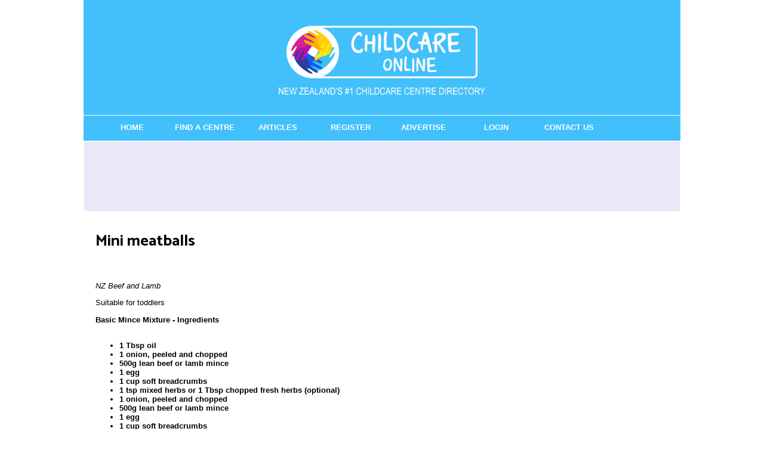

--- FILE ---
content_type: text/html
request_url: https://www.childcareonline.co.nz/Mini-meatballs.html
body_size: 9151
content:
<!DOCTYPE html PUBLIC "-//W3C//DTD XHTML 1.0 Transitional//EN" "https://www.w3.org/TR/xhtml1/DTD/xhtml1-transitional.dtd"> 
		
		

		<html lang="en">

<head>
<title>Mini meatballs</title>

	

	  
	  



<meta http-equiv="Content-Type" content="text/html; charset=utf-8" />
	<meta name="generator" content="CMS Tool www.cms-tool.net" />
	<meta name="viewport" content="width=device-width, initial-scale=1">
	
		
		
	
	
	<link rel="canonical" href="https://www.childcareonline.co.nz/Mini-meatballs.html" />
		<link rel="alternate" media="only screen and (max-width: 640px)" href="https://www.childcareonline.co.nz/page/Mini-meatballs.html">

	<link href="/favicon.ico" rel="shortcut icon" />











<link rel="preload" as="style" href="/uploads/js/cmscommon_core.css?ver=1764793977451"/><link type="text/css" rel="stylesheet" media="all" href="/uploads/js/cmscommon_core.css?ver=1764793977451"/>
	<link rel="preload" as="style" href="/uploads/js/cmscommon_core_mobile.css?ver=1760409706268"/><link type="text/css" rel="stylesheet" media="screen and (max-width: 640px)" href="/uploads/js/cmscommon_core_mobile.css?ver=1760409706268"/>

 	<link rel="preload" as="style" href="/uploads/js/cmscommon_ecommerce.css?ver=1769134433809"/><link type="text/css" rel="stylesheet" media="all" href="/uploads/js/cmscommon_ecommerce.css?ver=1769134433809"/>


 



<style>body,
.cmsDefaultTextLogo a,
.cmsDefaultTextLogo a:link,
.copyright, a.copyright, .copyright a,
a.copyright:link {color:#000000 ;}
body.cmsPopup {background-color:white ;background-image:none;padding:2%;box-sizing:border-box;}
body {margin:0px;padding:0px;}
BODY,UL,P,TABLE,TD,TH,H1,H2,H3,H4,H5,H6,BIG,SMALL {font-family:arial,verdana,helvetica ;}
H1{font-size:20pt;font-family:'Arial narrow', arial, sans-serif;}
H2{font-size:13pt;}
H3{font-size:12pt;}
H4{font-size:11pt;}
BODY,TABLE,TD {font-size:10pt }
SMALL {font-size:8pt }
TH {text-align:left;}
.listtd {font-size:8pt;}
.menubuttonlink {text-decoration:none;}
.menubuttonlink:hover {text-decoration:underline;}
.copyright {color:#000000;}
#homePageWidget {border:solid 1px #CCC;margin-bottom:10px;}
#homePageWidget ul {list-style:none;padding:0px;margin:0px;}
#homePageWidget li {list-style:none;padding:2px;margin:2px;}
#homePageWidget h3 {margin:0px;padding:3px;background-color:#EEE;color:black;font-size:10pt;}
#navs {width:960px;height:40px;margin:0 auto;border:2px solid #42C0FB;}
#header {width:960px;margin:0 auto;padding:0px;background:#FFFFFF;border:2px solid #42C0FB;}
#container {width:972px;position:absolute;background-image:url(/uploads/81886/images/containerbg.png);margin:0;padding:0;}
#mains {width:960px;margin:0 auto;padding:0px;background:#FFFFFF;border:2px solid #42C0FB;border-top:none;}
#container2 {width:960px;}
#colOne {float:left;width:100%;}
A{color :#0066ff;text-decoration :none;}
A:hover{color :#0000FF;text-decoration :underline;}
#white a {text-decoration:none;color:#ffffff;}
#white li {list-style-type:none;}
#white a:hover {text-decoration:underline;color:#ffffff;}
#black a {text-decoration:none;color:#ffffff;}
#black li {list-style-type:none;}
#black a:hover {text-decoration:underline;color:#ffffff;}
body {font-family:Catamaran, sans-serif ;}
#menu {width:960px;height:42px;margin:0 auto;}
#menu ul {margin:0;padding:0;list-style:none;}
#menu li {display:inline;float:left;position:relative;}
#menu a {display:block;float:left;width:120px;height:28px;padding:12px 1px 0 1px;text-align:center;text-decoration:none;text-transform:uppercase;font-size:1em;font-weight:bold;color:#ffffff;}
#menu a:hover, #menu .active a {color:#000000;background:#42C0FB;}
#menu li.menuliactive a{color:#FFFFFF;background:#42C0FB;}
#menu li.menuliparentactive a{color:#FFFFFF;background:#42C0FB;}
#menu ul ul {display:none;}
#menu ul ul a.drop:hover{background:#c9ba65 no-repeat 130px center;}
#menu ul ul:hover > a.drop {background:#c9ba65 no-repeat 130px center;}
#menu ul ul {visibility:hidden;position:absolute;height:0;top:40px;left:0;display:none;width:149px;border-top:1px solid #000;}
#menu ul ul a, .menu ul ul a:visited {background:#333333;color:#ffffff;height:auto;line-height:1em;padding:5px 10px;width:128px;border-width:0 1px 1px 1px;}
body {background-position:center top;background-repeat:no-repeat;background-attachment:fixed;}
BODY {font-family:Catamaran, sans-serif ;}
H1,H2,H3 , .cmsDefaultTextLogo, .cmsTitle, #cmsWebsiteNameTitle {font-family:Catamaran, sans-serif ;}</style>



 




 


  
<script type="text/javascript">var dynamicURL='/page/Mini-meatballs.html';var cid=81886;var page=173975;</script>
	
	
	<link rel="preload" as="script" href="//code.jquery.com/jquery-3.6.0.min.js"/><script type="text/javascript" src="//code.jquery.com/jquery-3.6.0.min.js"></script>
	

	 
	<link rel="preload" as="script" href="/uploads/js/cmscommon_colorbox.js?ver=1678842460243"/><script type="text/javascript" src="/uploads/js/cmscommon_colorbox.js?ver=1678842460243"></script>
		<link rel="preload" as="script" href="/uploads/js/cmscommon_core.js?ver=1765853974126"/><script type="text/javascript" src="/uploads/js/cmscommon_core.js?ver=1765853974126"></script>
		<link rel="preload" as="script" href="/uploads/js/cmscommon_clientside.js?ver=1754960540272"/><script type="text/javascript" src="/uploads/js/cmscommon_clientside.js?ver=1754960540272"></script>

	<script>	if (redirect2DynamicTest) redirect2DynamicTest('/page/Mini-meatballs.html','/page/Mini-meatballs.html'); </script>

	

	

	<!-- Global site tag (gtag.js) - Google Analytics -->
<script async src="https://www.googletagmanager.com/gtag/js?id=G-2S0SRT5MZS"></script>
<script>
  window.dataLayer = window.dataLayer || [];
  function gtag(){dataLayer.push(arguments);}
  gtag('js', new Date());
  gtag('config', 'G-2S0SRT5MZS');
   
   
   
  

	
  gtag('set', 'user_properties', {'md5ip': ''});

</script>
		
		


<!-- fb -->
	
	<!-- Start of StatCounter Code -->
<script type="text/javascript">
var sc_project=5544675; 
var sc_invisible=1; 
var sc_security="ebee2f27"; 
</script>

<script type="text/javascript"
src="https://www.statcounter.com/counter/counter.js"></script><noscript><div
class="statcounter"><a title="tumblr site counter"
href="http://www.statcounter.com/tumblr/"
target="_blank"><img class="statcounter"
src="https://c.statcounter.com/5544675/0/ebee2f27/1/"
alt="tumblr site counter" ></a></div></noscript>
<!-- End of StatCounter Code -->

	<link rel="preload" as="script" href="/_scripts.js?ver=1341788478000"/><script type="text/javascript" src="/_scripts.js?ver=1341788478000"></script>
</head>













<body id="pageid173975" class="wgtid300 cmsTemplateA isPublishedPage cmsPublicViewer" data-uid="81886" data-cid="81886" data-page="173975">



<div id=cmsBrowserTopFixed>
	<div id="cmsBrowserHeaderTools" class="cmsEditableTemplate cmsEditableWidgetsArea " >
	
	</div>  





	</div>
	
	
	

	<div class=cmsOuterContainer id="cmsTemplateOuterContainer" chunk="wgtdata/_templateA.html">

	<table style="margin-left: auto; margin-right: auto; width: 1000px;" border="0" cellpadding="0" cellspacing="0">
<tbody>
<tr>
<td style="width: 100%; background-color: #42c0fb;"><img src="/images/childcare_online_website_main_logo.jpg" border="0" /></td>
</tr>
<tr>
<td style="width: 100%; background-color: #42c0fb; border-top-width: 1px; border-top-style: solid; border-top-color: #ffffff;"><div id=menu class=menu><ul id=nav class="nav navbar-nav"><li id="mbtn172277" class="dropdown hasubmenu"><a data-toggle="dropdown" href="/" class="dropdown-toggle">Home</a><ul class="submenu dropdown-menu"><li id="mbtn227100"><a href="/page/227100">DIRECTORY</a></li><li id="mbtn288110"><a href="/abc-childcare.html">ABC Childcare</a></li><li id="mbtn284187"><a href="/abc-learning-centres.html">ABC Learning Centres</a></li><li id="mbtn287147"><a href="/au-pair.html">Au Pair</a></li><li id="mbtn225018"><a href="/child-care-subsidy.html">Child Care Subsidy</a></li><li id="mbtn225009"><a href="/early-childhood-education.html">Early Childhood Education</a></li><li id="mbtn296187"><a href="/early-learning-centres.html">Early Learning Centres</a></li><li id="mbtn342121"><a href="/early-years.html">Early Years Childcare</a></li><li id="mbtn172528"><a href="/How-to-Choose-a-Childcare-Facility.html">How to Choose a Childcare Facility</a></li><li id="mbtn173907"><a href="/Information-on-the-20-free-hours-ECE-scheme.html">Information on the 20 free hours ECE scheme</a></li><li id="mbtn284188"><a href="/kidicorp.html">KidiCorp</a></li><li id="mbtn285467"><a href="/kindercare.html">Kindercare</a></li><li id="mbtn286468"><a href="/montessori.html">Montessori</a></li><li id="mbtn224997"><a href="/porse.html">Porse</a></li><li id="mbtn340618"><a href="/top-kids.html">Top Kids Childcare Centres</a></li></ul></li><li id="mbtn246081"><a href="http://www.childcareonline.co.nz/directory/nz-childcare-centre-directory.html">Find a Centre</a></li><li id="mbtn173499" class="menuliparentactive dropdown hasubmenu"><a data-toggle="dropdown" href="/Parenting-Articles-A-Z.html" class="menuparentactive dropdown-toggle">Articles</a><ul class="submenu dropdown-menu"><li id="mbtn173579"><a href="/1-2-years-Thriving-under-5-Plunket.html">1-2 years - Thriving under 5 - Plunket</a></li><li id="mbtn173530"><a href="/15-Ways-to-get-your-child-eating-healthier.html">15 Ways to get your child eating healthier</a></li><li id="mbtn173842"><a href="/18-months-to-2-years.html">18 months to 2 years</a></li><li id="mbtn173581"><a href="/2-5-year-olds-Thriving-under-5-Plunket.html">2-5 year olds - Thriving under 5 - Plunket</a></li><li id="mbtn173560"><a href="/Adjusting-your-baby-to-daylight-savings.html">Adjusting your baby to daylight savings</a></li><li id="mbtn173792"><a href="/Attention-and-learning-difficulties.html">Attention and learning difficulties</a></li><li id="mbtn173920"><a href="/Avoid-food-poisoning.html">Avoid food poisoning</a></li><li id="mbtn173952"><a href="/Babys-beef-mince-and-kumara.html">Baby's beef mince and kumara</a></li><li id="mbtn173906"><a href="/BabyWebNZ--www.babywebnz.org-.html">BabyWebNZ (www.babywebnz.org)</a></li><li id="mbtn173973"><a href="/Baked-potato.html">Baked potato</a></li><li id="mbtn173966"><a href="/Banana-Bread.html">Banana Bread</a></li><li id="mbtn173919"><a href="/Becoming-a-single-parent.html">Becoming a single parent</a></li><li id="mbtn173619"><a href="/Bedwetting.html">Bedwetting</a></li><li id="mbtn261242"><a href="/bedwetting-alarms-do-they-work.html">Bedwetting Alarms: Do They Work?</a></li><li id="mbtn261589"><a href="/bedwetting-and-sleepovers.html">Bedwetting and Sleepovers</a></li><li id="mbtn173497"><a href="/Books-for-special-situations.html">Books for special situations</a></li><li id="mbtn173498"><a href="/Books-in-home-programme.html">Books in home programme</a></li><li id="mbtn173514"><a href="/Bottles-and-Lids.html">Bottles and Lids</a></li><li id="mbtn173953"><a href="/Breastfeeding-FAQs.html">Breastfeeding FAQ's</a></li><li id="mbtn173806"><a href="/Bribery-vs-Reinforcement.html">Bribery vs Reinforcement - do you know the difference?</a></li><li id="mbtn173515"><a href="/Brochure-Matching.html">Brochure Matching</a></li><li id="mbtn173784"><a href="/Bullying-some-questions-and-answers.html">Bullying - some questions and answers</a></li><li id="mbtn173983"><a href="/Children-in-the-home-business-environment.html">Children in the home business environment</a></li><li id="mbtn173807"><a href="/Children-Who-Bite.html">Children Who Bite</a></li><li id="mbtn173921"><a href="/Child-safety-Thriving-under-5-Plunket.html">Child safety - Thriving under 5- Plunket</a></li><li id="mbtn173518"><a href="/Child-sickness-and-danger-signals.html">Child sickness and danger signals</a></li><li id="mbtn173910"><a href="/Child-Support.html">Child Support</a></li><li id="mbtn173494"><a href="/Choosing-age-appropriate-toys.html">Choosing age appropriate toys</a></li><li id="mbtn173519"><a href="/Colic-causes-and-solutions.html">Colic - causes and solutions</a></li><li id="mbtn173791"><a href="/Coping-with-death.html">Coping with death</a></li><li id="mbtn173561"><a href="/Daytime-wetting-in-children.html">Daytime wetting in children</a></li><li id="mbtn261590"><a href="/dealing-with-nocturnal-enuresis.html">Dealing with Nocturnal Enuresis</a></li><li id="mbtn173843"><a href="/Developing-motor-skills--muscle-skills-.html">Developing motor skills (muscle skills)</a></li><li id="mbtn173765"><a href="/Developmental-milestones-of-the-brain.html">Developmental milestones of the brain</a></li><li id="mbtn173864"><a href="/Discipline-for-Infants.html">Discipline for Infants</a></li><li id="mbtn173865"><a href="/Disciplining-Other-Peoples-Children.html">Disciplining Other People's Children</a></li><li id="mbtn173912"><a href="/Divorce.html">Divorce</a></li><li id="mbtn173922"><a href="/Electrical-safety-checklist.html">Electrical safety checklist</a></li><li id="mbtn173516"><a href="/Embarking-on-Pre-school.html">Embarking on Pre-school</a></li><li id="mbtn173766"><a href="/Enhancing-brain-development.html">Enhancing brain development</a></li><li id="mbtn173620"><a href="/Enrol-with-Plunket.html">Enrol with Plunket</a></li><li id="mbtn173913"><a href="/Family-issues.html">Family issues</a></li><li id="mbtn173980"><a href="/Finding-Joy-in-Your-Children.html">Finding Joy in Your Children</a></li><li id="mbtn173986"><a href="/Food-allergies-one-mums-story.html">Food allergies - one mum's story</a></li><li id="mbtn173844"><a href="/Four-to-Five-years.html">Four to Five years</a></li><li id="mbtn173509"><a href="/Gloop-and-silly-putty-recipes2121.html">Gloop, and silly putty recipes!!</a></li><li id="mbtn173493"><a href="/Great-software-for-preschoolers.html">Great software for preschoolers</a></li><li id="mbtn173532"><a href="/Great-ways-to-get-your-kids-active-this-winter.htm">Great ways to get your kids active this winter!</a></li><li id="mbtn173510"><a href="/Green-day-teach-colours-to-toddlers.html">Green day - teach colours to toddlers</a></li><li id="mbtn173562"><a href="/Healthy-Eating-for-Kids.html">Healthy Eating for Kids</a></li><li id="mbtn173967"><a href="/Healthy-eating-programme-for-children.html">Healthy eating programme for children</a></li><li id="mbtn173923"><a href="/Hitting-hurts-So-does-exposure-to-it-as-a-kid.htm">Hitting hurts. So does exposure to it as a kid</a></li><li id="mbtn173768"><a href="/Homeschooling.html">Homeschooling</a></li><li id="mbtn173775"><a href="/How-Babies-Learn-to-Talk--0-2-years-.html">How Babies Learn to Talk (0-2 years)</a></li><li id="mbtn173845"><a href="/How-children-develop-self-esteem.html">How children develop self esteem</a></li><li id="mbtn173596"><a href="/How-do-Crawlers-and-Walkers-Learn.html">How do Crawlers and Walkers Learn?</a></li><li id="mbtn173605"><a href="/How-do-Preschoolers-Learn.html">How do Preschoolers Learn?</a></li><li id="mbtn173606"><a href="/How-do-Toddlers-Learn-.html">How do Toddlers Learn?</a></li><li id="mbtn173607"><a href="/How-do-Young-Babies-Learn-.html">How do Young Babies Learn?</a></li><li id="mbtn173767"><a href="/How-the-brain-develops.html">How the brain develops</a></li><li id="mbtn173982"><a href="/Inspirational-Poem.html">Inspirational Poem</a></li><li id="mbtn173981"><a href="/Interested-in-fostering-a-child.html">Interested in fostering a child? Read our FAQ on foster care...</a></li><li id="mbtn173931"><a href="/Internet-Safety-for-your-Child.html">Internet Safety for your Child</a></li><li id="mbtn173954"><a href="/Introducing-solids.html">Introducing solids</a></li><li id="mbtn173956"><a href="/Iron-rich-casserole.html">Iron rich casserole</a></li><li id="mbtn173957"><a href="/Knobbly-mince.html">Knobbly mince</a></li><li id="mbtn173958"><a href="/Lamb-casserole.html">Lamb casserole</a></li><li id="mbtn173960"><a href="/Lambs-liver-and-vegetables.html">Lamb's liver and vegetables</a></li><li id="mbtn173959"><a href="/Lamb-soup-for-young-ones.html">Lamb soup for young ones</a></li><li id="mbtn173621"><a href="/Language-Development.html">Language Development</a></li><li id="mbtn173985"><a href="/Learning-to-share.html">Learning to share</a></li><li id="mbtn173512"><a href="/Magazine-Picture-Puzzles.html">Magazine Picture Puzzles</a></li><li id="mbtn173961"><a href="/Making-your-own-baby-food.html">Making your own baby food</a></li><li id="mbtn173810"><a href="/Managing-behaviour-for-under-fives.html">Managing behaviour for under fives</a></li><li id="mbtn173962"><a href="/Meatloaf.html">Meatloaf</a></li><li id="mbtn173974"><a href="/Mince-wraps.html">Mince wraps</a></li><li id="mbtn173975" class="menuliactive"><a href="/Mini-meatballs.html" class="menuactive">Mini meatballs</a></li><li id="mbtn173976"><a href="/Mini-Pizzas.html">Mini Pizzas</a></li><li id="mbtn173914"><a href="/Mothers-Health.html">Mothers Health</a></li><li id="mbtn173964"><a href="/Mustard-roast-beef.html">Mustard roast beef</a></li><li id="mbtn173984"><a href="/My-Child--My-Hope.html">My Child, My Hope</a></li><li id="mbtn173611"><a href="/Newborn-Thriving-under-5-Plunket.html">Newborn - Thriving under 5 - Plunket</a></li><li id="mbtn173847"><a href="/Newborn-to-18-months.html">Newborn to 18 months</a></li><li id="mbtn173563"><a href="/News-release-New-pediatric-sleep-tools.html">News release - New pediatric sleep tools</a></li><li id="mbtn173969"><a href="/Nutty-choc-chip-cookies.html">Nutty choc chip cookies</a></li><li id="mbtn174215"><a href="/Parenting-Articles-on-child-Safety.html">Parenting Articles - Child Safety</a></li><li id="mbtn174217"><a href="/Parenting-Articles-on-Food-Nutrition.html">Parenting Articles - Food & Nutrition</a></li><li id="mbtn174175"><a href="/Parenting-Articles-Fun-Activities.html">Parenting Articles - Fun & Activities</a></li><li id="mbtn174182"><a href="/Parenting-Articles-Health.html">Parenting Articles - Health</a></li><li id="mbtn174186"><a href="/Parenting-Articles-Learning-Development.html">Parenting Articles - Learning & Development</a></li><li id="mbtn174187"><a href="/Parenting-Articles-on-Parenting.html">Parenting Articles - Parenting</a></li><li id="mbtn174221"><a href="/Parenting-Articles-Your-Thoughts.html">Parenting Articles - Your Thoughts</a></li><li id="mbtn173828"><a href="/Parents-expectations.html">Parent's expectations</a></li><li id="mbtn173915"><a href="/Parents-Invest-in-your-relationship.html">Parents: Invest in your relationship</a></li><li id="mbtn173978"><a href="/First-day-at-day-care.html">Part 1: First day at day care: a slice of life series about parenting</a></li><li id="mbtn173979"><a href="/First-week-at-day-care.html">Part 2: First week at day care: a slice of life series about parenting</a></li><li id="mbtn173559"><a href="/Physical-activity-programmes-for-under-5s.html">Physical activity programmes for under 5's</a></li><li id="mbtn287169"><a href="/Porse.html">Porse</a></li><li id="mbtn173829"><a href="/Preschooler-behavour-Whos-the-boss-.html">Preschooler behavour: Who's the boss?</a></li><li id="mbtn173506"><a href="/Reading-to-your-child.html">Reading to your child</a></li><li id="mbtn173513"><a href="/Recipe-for-cooked-play-dough.html">Recipe for cooked play-dough</a></li><li id="mbtn173972"><a href="/Zucchini-muffins.html">Recipes for Kids - Zucchini muffins</a></li><li id="mbtn173830"><a href="/Rewards-vs-Bribes.html">Rewards vs. Bribes</a></li><li id="mbtn173933"><a href="/Safety-checklist-burns-and-scalds.html">Safety checklist: burns and scalds</a></li><li id="mbtn173934"><a href="/Safety-checklist-falls-at-home.html">Safety checklist: Falls around the Home</a></li><li id="mbtn173939"><a href="/Safety-checklist-Falls-outdoors.html">Safety checklist: Falls Outdoors</a></li><li id="mbtn173932"><a href="/Safety-checklist-for-babies.html">Safety checklist for babies</a></li><li id="mbtn173940"><a href="/Safety-checklist-near-roads-and-car.html">Safety checklist: near the road and in the car</a></li><li id="mbtn173941"><a href="/Safety-checklist-on-bikes-and-skates.html">Safety checklist: on bikes and skates</a></li><li id="mbtn173942"><a href="/Safety-checklist-outdoor-poisons-and-stings.html">Safety checklist: outdoor poisons and stings</a></li><li id="mbtn173936"><a href="/Safety-checklist-poisons-and-medicines.html">Safety checklist: poisons and medicines</a></li><li id="mbtn173965"><a href="/Savoury-liver-and-bacon.html">Savoury liver and bacon</a></li><li id="mbtn173854"><a href="/Self-Esteem.html">Self Esteem</a></li><li id="mbtn173916"><a href="/Separating.html">Separating?</a></li><li id="mbtn173831"><a href="/Sibling-rivalry.html">Sibling rivalry</a></li><li id="mbtn173909"><a href="/Some-things-that-all-dads-can-do.html">Some things that all dads can do!</a></li><li id="mbtn173782"><a href="/Speech-and-Language-Development-2-5-years.html">Speech and Language Development (2-5 years)</a></li><li id="mbtn173950"><a href="/Sun-safety.html">Sun safety</a></li><li id="mbtn173832"><a href="/Supermarket-Survival.html">Supermarket Survival</a></li><li id="mbtn173977"><a href="/Tacos.html">Tacos</a></li><li id="mbtn173833"><a href="/Tantrums.html">Tantrums!</a></li><li id="mbtn173846"><a href="/Teaching-a-child-to-share.html">Teaching a child to share</a></li><li id="mbtn173495"><a href="/Teaching-the-alphabet.html">Teaching the alphabet</a></li><li id="mbtn173834"><a href="/Temper-Tantrums.html">Temper Tantrums</a></li><li id="mbtn173507"><a href="/The-effects-of-Sesame-Street.html">The effects of 'Sesame Street'</a></li><li id="mbtn173908"><a href="/The-First-Few-Years-Of-School.html">The First Few Years Of School</a></li><li id="mbtn173612"><a href="/The-First-Year.html">The First Year</a></li><li id="mbtn173564"><a href="/The-importance-of-dental-health.html">The importance of dental health</a></li><li id="mbtn173574"><a href="/The-Long-Arm-Of-Domestic-Violence.html">The Long Arm Of Domestic Violence</a></li><li id="mbtn173855"><a href="/Three-to-Four-years.html">Three to Four years</a></li><li id="mbtn173856"><a href="/Tiny-Telly.html">Tiny Telly</a></li><li id="mbtn173517"><a href="/Toddlers-near-death-highlights-education-need.htm">Toddler?s near death highlights education need</a></li><li id="mbtn173866"><a href="/To-Discipline-Means-to-Teach.html">To Discipline Means to Teach</a></li><li id="mbtn173622"><a href="/Toilet-Training.html">Toilet Training</a></li><li id="mbtn173508"><a href="/TV-and-your-child.html">TV and your child</a></li><li id="mbtn173863"><a href="/Two-to-Three-years.html">Two to Three years</a></li><li id="mbtn173521"><a href="/Useful-contacts-for-parents.html">Useful contacts for parents</a></li><li id="mbtn173971"><a href="/Vege-frittata.html">Vege frittata</a></li><li id="mbtn173937"><a href="/Water-safety-around-the-home.html">Water safety around the home</a></li><li id="mbtn173623"><a href="/What-is-ADHD.html">What is ADHD?</a></li><li id="mbtn173624"><a href="/What-is-autism.html">What is autism?</a></li><li id="mbtn173575"><a href="/What-is-meningococcal-disease-.html">What is meningococcal disease?</a></li><li id="mbtn173918"><a href="/What-is-postnatal-depression.html">What is postnatal depression?</a></li><li id="mbtn261591"><a href="/what-is-secondary-nocturnal-enuresis.html">What is Secondary Nocturnal Enuresis?</a></li><li id="mbtn173938"><a href="/Winter-safety-checklist.html">Winter safety checklist</a></li></ul></li><li id="mbtn174341"><a href="/Advertising-Options-for-your-Child-Care-Centre.html">Register</a></li><li id="mbtn173240" class="dropdown hasubmenu"><a data-toggle="dropdown" href="/Advertise-on-Childcare-Online.html" class="dropdown-toggle">Advertise</a><ul class="submenu dropdown-menu"><li id="mbtn287480"><a href="/advertising-spaces.html">Advertising Spaces</a></li><li id="mbtn173242"><a href="/A-Z-Parenting-Guide.html">A-Z Parenting Guide</a></li><li id="mbtn173248"><a href="/Forum-T-Cs.html">Forum T&Cs</a></li><li id="mbtn174342"><a href="/Advertising-Options-for-General-Advertisers.html">General Advertisers</a></li><li id="mbtn173243"><a href="/Market-Research.html">Market Research</a></li><li id="mbtn173246"><a href="/Online-Advertising.html">Online-Advertising</a></li><li id="mbtn174343"><a href="/Parenting-Articles.html">Sponsor a Targeted Parenting Article</a></li><li id="mbtn173245"><a href="/Statistics.html">Statistics</a></li><li id="mbtn173244"><a href="/Target-Market.html">Target Market</a></li><li id="mbtn173241"><a href="/Who-are-we.html">Who are we</a></li><li id="mbtn289985"><a href="/page/289985">Link Business Enquiry: Selling Childcare Centre</a></li></ul></li><li id="mbtn245896"><a href="http://www.childcareonline.co.nz/page/227100/members/member-login.html">Login</a></li><li id="mbtn172525"><a href="/Contact-Us.html">Contact Us</a></li></ul></div></td>
</tr>
<tr>
<td style="width: 100%; height: 110px; background-color: #ebe8fa; border-color: #ffffff; border-style: solid; border-width: 1px;" align="center" valign="middle">
<p>
<script type="text/javascript">// <![CDATA[
google_ad_client = "pub-7118595462105118";
/* 728x90, created 10/12/11 CCO Leader */
google_ad_slot = "4289312102";
google_ad_width = 728;
google_ad_height = 90;
// ]]></script>
<script src="https://pagead2.googlesyndication.com/pagead/show_ads.js" type="text/javascript">// <![CDATA[

// ]]></script>
</p>
<p></p>
</td>
</tr>
</tbody>
</table>
<table style="margin-left: auto; margin-right: auto; width: 1000px;" cellpadding="0" cellspacing="0">
<tbody>
<tr>
<td style="padding-left: 20px; padding-top: 10px; width: 728px; background-color: #ffffff;" valign="top">
<h1 style="text-align: left;">Mini meatballs</h1>
<script type="text/javascript">// <![CDATA[
google_ad_client = "pub-7118595462105118";
/* 728x15, created 3/6/11, CCO Top Links */
google_ad_slot = "7862149025";
google_ad_width = 728;
google_ad_height = 15;
// ]]></script>
<script src="https://pagead2.googlesyndication.com/pagead/show_ads.js" type="text/javascript">// <![CDATA[

// ]]></script>
<p style="text-align: left;">
				<div id="cmsPageHeaderToolsBelowHeading" class="cmsEditableTemplate cmsEditableWidgetsArea cmsUsualWidth" >
	
	</div>
		
		


		
		<div id="cmsPageContainer" pageid="173975" headingid="cmsPageHeading">

		
		
		 
		

		

		<div id="ContentCMS" accesskey="[" class="cmsUsualWidth ">
 

		<div id="cmsPageContent"  class="cmsPageContent cmsUsualWidth  "><p style="text-align: justify;"><i>NZ Beef and Lamb</i></p>
<p style="text-align: justify;">Suitable for toddlers</p>
<p style="text-align: justify;"><b> Basic Mince&nbsp;Mixture&nbsp;- Ingredients<b><br /></b>&nbsp; 
<ul>
<li>1 Tbsp oil<b> </b></li>
<li><b>1 onion, peeled and chopped </b></li>
<li><b>500g lean beef or lamb mince </b></li>
<li><b>1 egg </b></li>
<li><b>1 cup soft breadcrumbs </b></li>
<li><b>1 tsp mixed herbs or 1 Tbsp chopped fresh herbs (optional)</b></li>
<li>1 onion, peeled and chopped </li>
<li>500g lean beef or lamb mince </li>
<li>1 egg </li>
<li>1 cup soft breadcrumbs </li>
<li>1 tsp mixed herbs or 1 Tbsp chopped fresh herbs (optional)</li>
</ul>
Method<br /> <b>
<p>1. Mix <i><b>basic mince mixture </b></i>ingredients together in a small bowl. Combine well and roll into approximately 20 balls,&nbsp;toss lightly in plain flower.</p>
<p>2. Heat the oil in a frying pan on a medium heat and cook patties for approximately 15 minutes or until no longer pink inside.</p>
</b></b></p>
<p style="text-align: justify;">3. Cut into pieces and serve with chopped vegetables and pasta. These small pieces might also be enjoyed as finger foods.</p>
<h4 style="text-align: justify;"><i>Tip<br /><br /></i></h4>
<p style="text-align: justify;">These tasty meatballs are ideal 'dipping' foods, so serve with tomato sauce or yoghurt on the side. Another tasty and nutritious dip is mashed avocado mixed with sour cream or plain yoghurt.</p>
<p style="text-align: justify;"><a href="http://www.nzbeeflamb.co.nz/"></a><a target="_blank" href="http://www.beeflambnz.co.nz/"><img src="/images/beefandlamb.jpg" border="0" /></a></p></div><!-- end content div cmsPageContent -->

		

</div><!-- End ContentCMS-->



</div><!-- End cmsPageContainer-->





<div id="cmsPageFooterTools" class="cmsEditableTemplate cmsEditableWidgetsArea cmsUsualWidth" >
	
	</div>  














<script type="application/ld+json" class="cmsSchemaGraph">
{
"@context":"https://schema.org",
"@graph":[

{
		"@type":"Organization",
		"@id":"https://www.childcareonline.co.nz#organization",
		"url":"https://www.childcareonline.co.nz",
		"name":"ChildcareOnline.co.nz",
		
		

		"sameAs":[  "ChildcareOnline.co.nz",
	 "childcareonline"  ],
		
		"image":[
			
			{ "@id":"https://www.childcareonline.co.nz#logo" }
		]
	} ,
	{
		"@type":"WebSite",
		"@id":"https://www.childcareonline.co.nz#website",
		"url":"https://www.childcareonline.co.nz",
		"name":"ChildcareOnline.co.nz",
		"publisher":{ "@id":"https://www.childcareonline.co.nz#organization"	},
		"potentialAction":
		{
			"@type":"SearchAction",
			"target":"https://www.childcareonline.co.nz/page/search/search-results.html?search_keywords={search_term_string}",
			"query-input":"required name=search_term_string"
		}
	},
	{
		"@type":"WebPage",
		"@id":"https://www.childcareonline.co.nz/Mini-meatballs.html#webpage",
		"url":"https://www.childcareonline.co.nz/Mini-meatballs.html",
		"inLanguage":"en",
		"name":"Mini meatballs",
		"isPartOf":{"@id":"https://www.childcareonline.co.nz#website"},
		"about":{"@id":"https://www.childcareonline.co.nz#organization"},
		"datePublished":"",
		"dateModified":"",
		"description":""
	}
	
]}
</script>




 
  
</p>
<p>&#160;</p>
<table style="width: 100%;" align="center" border="0">
<tbody>
<tr>
<td valign="top" width="100%">
<p style="text-align: center;">
<script type="text/javascript">// <![CDATA[
google_ad_client = "ca-pub-7118595462105118";
/* CCO Bottom St */
google_ad_slot = "0850095376";
google_ad_width = 336;
google_ad_height = 280;
// ]]></script>
<script src="https://pagead2.googlesyndication.com/pagead/show_ads.js" type="text/javascript">// <![CDATA[

// ]]></script>
</p>
<p style="text-align: center;">&#160;</p>
<p>&#160;</p>
<p style="text-align: center;"><iframe width="725" height="240" style="overflow: hidden; width: 725px; height: 240px;" allowtransparency="allowtransparency" src="https://www.facebook.com/plugins/likebox.php?href=https%3A%2F%2Fwww.facebook.com%2FChildcareOnline.co.nz&amp;width=725&amp;connections=30&amp;stream=false&amp;header=true&amp;height=240" scrolling="no" frameborder="0"></iframe></p>
</td>
</tr>
</tbody>
</table>
<p>&#160;</p>
</td>
<td style="background-color: #ffffff; width: 170px;" align="center" valign="top">
<p>&#160;</p>
<p style="text-align: center;">
<script type="text/javascript">// <![CDATA[
google_ad_client = "ca-pub-7118595462105118";
/* CCO Side Rename 160x600, created 2/8/10 */
google_ad_slot = "9222550303";
google_ad_width = 160;
google_ad_height = 600;
// ]]></script>
<script src="https://pagead2.googlesyndication.com/pagead/show_ads.js" type="text/javascript">// <![CDATA[

// ]]></script>
</p>
</td>
</tr>
</tbody>
</table>
	 
		



		</div><!-- cms outer wrap -->


		

		



		
		
		<div id=cmsBrowserBottomFixed>
			<div id="cmsBrowserFooterTools" class="cmsEditableTemplate cmsEditableWidgetsArea " >
	
	</div>  





		</div>
			
			
				
				

						
	
<link href="//fonts.googleapis.com/css?family=Catamaran:400,300,700,600&display=swap" rel="stylesheet" type="text/css"><link type="text/css" rel="stylesheet" href="/uploads/shared/js/cmscommon_contentbox_advanced.css"  media="all" />
</body>
	</html>


<!--r64280,u28916,c81886,p173975,w300,t82737,m903,s202-->

--- FILE ---
content_type: text/html; charset=utf-8
request_url: https://www.google.com/recaptcha/api2/aframe
body_size: 267
content:
<!DOCTYPE HTML><html><head><meta http-equiv="content-type" content="text/html; charset=UTF-8"></head><body><script nonce="MVtojQ5ifjmXU1EYcmfAYg">/** Anti-fraud and anti-abuse applications only. See google.com/recaptcha */ try{var clients={'sodar':'https://pagead2.googlesyndication.com/pagead/sodar?'};window.addEventListener("message",function(a){try{if(a.source===window.parent){var b=JSON.parse(a.data);var c=clients[b['id']];if(c){var d=document.createElement('img');d.src=c+b['params']+'&rc='+(localStorage.getItem("rc::a")?sessionStorage.getItem("rc::b"):"");window.document.body.appendChild(d);sessionStorage.setItem("rc::e",parseInt(sessionStorage.getItem("rc::e")||0)+1);localStorage.setItem("rc::h",'1769902563867');}}}catch(b){}});window.parent.postMessage("_grecaptcha_ready", "*");}catch(b){}</script></body></html>